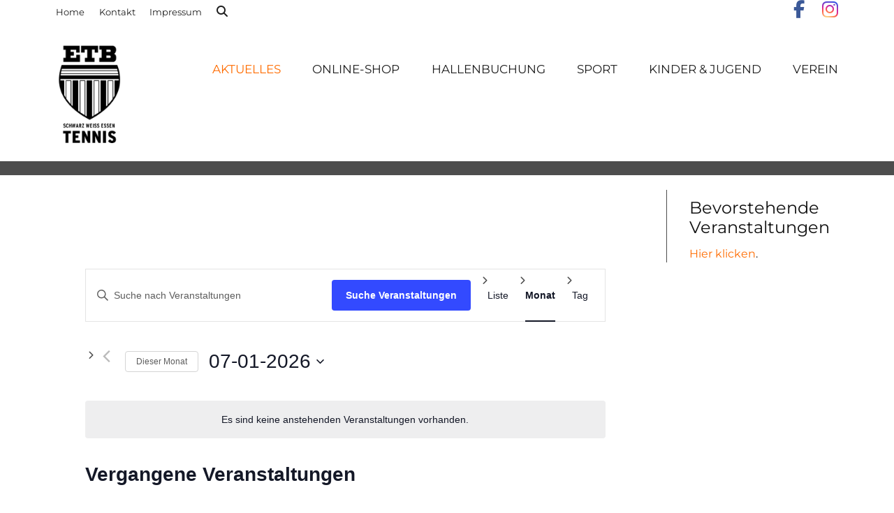

--- FILE ---
content_type: text/css
request_url: https://etb-tennis.de/wp-content/themes/sport/tribe-events/tribe-events.css?ver=6.15.13
body_size: 2180
content:
/* Tribe Bar Filter */
#tribe-bar-form{
	border-style: solid;
	border-width: 1px;
	-webkit-box-sizing: border-box;
	-moz-box-sizing: border-box;
	box-sizing: border-box;
	-webkit-border-radius: 0px;
	border-radius: 0px;
	padding: 1em;
	margin-top: 1em;
	margin-bottom: 2em;
}
.tribe-bar-filters-inner{
	width: 100%;
	-webkit-box-sizing: border-box;
	-moz-box-sizing: border-box;
	box-sizing: border-box;
	padding-right: 130px;
	position: relative;
}
.tribe-bar-date-filter, .tribe-bar-search-filter{
	width: 48%;
	float: left;
}
#tribe-bar-views{
	border-bottom-style: solid;
	border-bottom-width: 1px;
	padding-bottom: .5em;
	margin-bottom: .5em;
}
.tribe-bar-views-inner label{
	padding-right: 5px;
}
.tribe-bar-views-inner label:after{
	content: ":";
}
.tribe-bar-date-filter{
	padding-right: 2%;
}
.tribe-bar-submit{
	position: absolute;
	right: 0px;
	top: 17px;
}
input[type="submit"].tribe-events-button.tribe-no-param{
	padding: .5em 0;
	width: 120px;
}
#tribe-bar-collapse-toggle{
	float: right;
	cursor: pointer;
	display: none;
}
.tribe-bar-views-select.tribe-no-param, .tribe-bar-views-list li:before, .tribe-events-sub-nav li:before{
	display: none;
}
.tribe-bar-views-list{
	display: inline;
}
.main ul.tribe-bar-views-list li{
	padding-left:22px;
	margin-right: .5em;
}
/*
.tribe-bar-views-list li.tribe-bar-views-option-month:before{
	display: inline-block;
	font-family: FontAwesome;
	font-style: normal;
	font-weight: normal;
	-webkit-font-smoothing: antialiased;
	-moz-osx-font-smoothing: grayscale;
	content: "\f073";
	padding-right: 3px;
}
.tribe-bar-views-list li.tribe-bar-views-option-upcoming:before{
	display: inline-block;
	font-family: FontAwesome;
	font-style: normal;
	font-weight: normal;
	-webkit-font-smoothing: antialiased;
	-moz-osx-font-smoothing: grayscale;
	content: "\f0cb";
}
*/
.tribe-bar-views-option.tribe-bar-views-option-list a:before{
	display: inline-block;
	font-family: FontAwesome;
	font-style: normal;
	font-weight: normal;
	-webkit-font-smoothing: antialiased;
	-moz-osx-font-smoothing: grayscale;
	content: "";
	padding-right: 3px;
	top: 10px;
}
.tribe-bar-views-list li.tribe-bar-views-option-month a:before{
	display: inline-block;
	font-family: FontAwesome;
	font-style: normal;
	font-weight: normal;
	-webkit-font-smoothing: antialiased;
	-moz-osx-font-smoothing: grayscale;
	content: "\f073";
	padding-right: 3px;
}
.tribe-bar-views-option.tribe-bar-views-option-day a:before{
	display: inline-block;
	font-family: FontAwesome;
	font-style: normal;
	font-weight: normal;
	-webkit-font-smoothing: antialiased;
	-moz-osx-font-smoothing: grayscale;
	content: "";
	padding-right: 3px;
	top: 10px;
}

.tribe-bar-views-list li.tribe-bar-views-option-upcoming a:before{
	display: inline-block;
	font-family: FontAwesome;
	font-style: normal;
	font-weight: normal;
	-webkit-font-smoothing: antialiased;
	-moz-osx-font-smoothing: grayscale;
	content: "\f0cb";
}



.tribe-bar-views-list li{
	display: inline-block;
}


.tribe-events-page-title {
	text-align: left;
	font-size: 175%;
}
.tribe-events-loop .tribe-events-event-meta *, .widget.sport_single_event .tribe-events-event-meta *{
	font-size: 14px;
	line-height: 18px;
}
.single-tribe_events .tribe-events-single-section.tribe-events-event-meta{
	padding-top: 20px;
}
.widget.sport_single_event .tribe-events-event-meta{
	margin-top: 0;
}

h2.tribe-events-page-title{
	text-align: left;
}

/* Upcoming List */
#tribe-events-header{
	position: absolute;
	right: 0;
	top: 15px;
}
#tribe-events-footer{
	
}
#tribe-events-content.tribe-events-list{
	padding: 2px 0;
}
.main #tribe-events-content ul.tribe-events-sub-nav li, .main #tribe-events-content ul.tribe-events-sub-nav{
	padding: 0;
	margin: 0;
	text-align: right;
}
.tribe-events-list-separator-month{
	display: block; height: 1px; border: 0; border-top-style: solid; border-top-width: 1px; padding: 0; margin: 3em 0; text-align: left;
}
.tribe-events-list-separator-month span{
	position: relative;
	top: -12px;
	display: inline-block;
	padding-left: 0em;
	padding-right: .5em;
	margin: 0;
	text-transform: uppercase;
	letter-spacing: 0;
	font-size: 18px;
}

.tribe-events-loop .hentry,
.tribe-events-loop .type-tribe_events{
	border-style: solid;
	border-width: 1px;
	-webkit-box-sizing: border-box;
	-moz-box-sizing: border-box;
	box-sizing: border-box;
	-webkit-border-radius: 0px;
	border-radius: 0px;
	padding: 1em;
	margin-top: 1em;
	margin-bottom: 2em;
	position: relative;
}


.tribe-events-loop .vevent.tribe-events-last, 
.tribe-events-loop .type-tribe_events.tribe-events-last,
.tribe-events-list .vevent.hentry.tribe-event-end-month{
	border-bottom-style: solid;
	border-bottom-width: 1px;
}
.tribe-events-list .vevent.hentry.tribe-events-first{
	padding-top: 1em;
}
.tribe-events-list .vevent.hentry.tribe-event-end-month{
	padding-bottom: 1em;
}
.tribe-events-sub-nav li a{
	border: none;
	font-weight: normal;
	-webkit-border-radius: 1px;
	-moz-border-radius: 1px;
	border-radius: 1px;
	font-size: 14px;
	padding: .4em 1.2em;
	white-space: normal;
	text-align: center;
	display: inline-block;
	-webkit-transition: all 250ms ease-in-out;
	-moz-transition: all 250ms ease-in-out;
	-ms-transition: all 250ms ease-in-out;
	-o-transition: all 250ms ease-in-out;
	transition: all 250ms ease-in-out;
	margin-bottom: .5em;
	margin-top: .5em;
	text-decoration: none;
	border-style: solid!important;
	border-width: 1px!important;
}
.tribe-events-event-cost span{
	-webkit-border-radius: 50%;
	border-radius: 50%;
	text-align: center;
	min-width: 38px;
	min-height: 38px;
	font-size: 13px;
	-webkit-box-sizing: border-box;
	-moz-box-sizing: border-box;
	box-sizing: border-box;
	position: absolute;
	right: -10px;
	top: -10px;
	padding-top: .6em;
}
.tribe-events-loop .hentry .time-details,
.tribe-events-loop .type-tribe_events .time-details{
	font-size: 16px;
}
.tribe-events-loop .hentry .tribe-events-venue-details,
.tribe-events-loop .type-tribe_events .tribe-events-venue-details{
	font-size: 16px;
}
.tribe-events-loop .hentry .tribe-events-gmap,
.tribe-events-loop .type-tribe_events .tribe-events-gmap{
	padding-left: 10px;
}
.tribe-events-loop .hentry .tribe-events-event-image,
.tribe-events-loop .type-tribe_events .tribe-events-event-image {
	float: right;
	margin-left: 1.5em;
}
.tribe-events-loop .hentry .tribe-events-list-event-description,
.tribe-events-loop .type-tribe_events .tribe-events-list-event-description  {
	display: inline;
}
.tribe-events-loop .hentry .tribe-events-read-more,
.tribe-events-loop .type-tribe_events .tribe-events-read-more{
	border: none;
	font-weight: normal;
	-webkit-border-radius: 3px;
	-moz-border-radius: 3px;
	border-radius: 3px;
	font-size: 14px;
	padding: .4em 1.2em;
	white-space: normal;
	text-align: center;
	display: inline-block;
	-webkit-transition: all 250ms ease-in-out;
	-moz-transition: all 250ms ease-in-out;
	-ms-transition: all 250ms ease-in-out;
	-o-transition: all 250ms ease-in-out;
	transition: all 250ms ease-in-out;
	margin-bottom: .5em;
	margin-top: .5em;
	text-decoration: none;
}

.tribe-events-day .tribe-events-day-time-slot .type-tribe_events{
	margin-left: 0;
}


/* Caledner */
.tribe-events-calendar .tribe-events-right .tribe-events-tooltip, .tribe-events-week .tribe-events-right .tribe-events-tooltip, .recurring-info-tooltip{
	padding: .5em;
	-webkit-border-radius: 0px;
	-moz-border-radius: 0px;
	border-radius: 0px;
}
.tribe-events-tooltip p.entry-summary, .tribe-events-tooltip .tribe-events-event-body{
	font-size: 14px;
}
.tribe-events-tooltip h4{
	text-transform: uppercase;
}
.tribe-events-tooltip .tribe-events-event-thumb{
	padding-right: 1em;
	padding-bottom: 0;
}
.events-archive.events-gridview #tribe-events-content table .vevent{
	border-bottom-style: solid;
	border-bottom-width: 1px;
}
.events-archive.events-gridview #tribe-events-content table .tribe-events-last{
	border-bottom: none;
}



/* Notices */
.tribe-events-notices li:before{
	display: none;
}



/* Events Page */

.single-tribe_events .main #tribe-events-content ul.tribe-events-sub-nav li, .single-tribe_events .main #tribe-events-content ul.tribe-events-sub-nav{
	text-align: center;
	width: auto;
}
.single-tribe_events .main #tribe-events-footer ul.tribe-events-sub-nav, .single-tribe_events .main #tribe-events-footer .main #tribe-events-content ul.tribe-events-sub-nav li{
	text-align: right;
}
.single-tribe_events .tribe-events-sub-nav li a{
	white-space: nowrap;
}
.single-tribe_events .tribe-events-schedule .tribe-events-divider{
 	display: none;
 }
.single-tribe_events .tribe-events-schedule h3{
	margin: 0;
}
.single-tribe_events .tribe-events-schedule .tribe-events-cost {
    font-size: 26px;
    padding-left: 1em;
    position: absolute;
    right: 0;
    top: 0.4em;
}
.single-tribe_events .tribe-events-schedule{
	padding: 1em 0;
	position: relative;
	-webkit-box-sizing: border-box;
	-moz-box-sizing: border-box;
	box-sizing: border-box;
	margin-bottom: 1.5em;
	border-bottom-style: solid;
	border-bottom-width: 1px;
	border-top-style: solid;
	border-top-width: 1px;
}
.single-tribe_events .tribe-events-event-image{
	float: left;
	max-width: 50%;
	margin-right: 1em;
	margin-top: .5em;
	margin-bottom: 0;
}
.tribe-events-single-section.tribe-events-event-meta, .single-tribe_events #tribe-events-footer{
	border-top-style: solid;
	border-top-width: 1px;
} 
.single-tribe_events .tribe-events-meta-group, .single-tribe_events .tribe-events-venue-map{
	float: left;
	width: 48%;
	margin-right: 2%;
}
.single-tribe_events .tribe-events-venue-map{
	margin-top: 1.5em;
}
.single-tribe_events  .tribe-events-meta-group-organizer, .single-tribe_events .tribe-events-venue-map{
	margin-right: 0;
}
.single-tribe_events #tribe-events-footer{
	padding-top: 1em;
}
.tribe-events-single-section.tribe-events-event-meta {
	clear: both;
}
.tribe-events-calendar .tribe-events-tooltip, .tribe-events-week .tribe-events-tooltip, .recurring-info-tooltip{
	background: #fff;
	padding-top: 1em;
}
.tribe-events-tooltip .tribe-events-event-thumb{
	width: 50%;
	float: left;
	margin-top: .75em;
}
.tribe-events-tooltip .tribe-events-arrow {
	width: 18px;
	height: 11px;
	background-image: url(../img/tribe-tooltips.png);
	background-repeat: no-repeat;
	background-position: 0 0;
	-webkit-background-size: 44px 19px;
    		background-size: 44px 19px;
	display: block;
	position: absolute;
	bottom: -11px;
	left: 20px;
}
.tribe-events-month-event-title{
	font-size: 15px;
}
.tribe-events-calendar .tribe-events-tooltip .entry-title{
	margin-top: 1em;
}


/* Event List Widget */
.tribe-events-list-widget ol{
	margin: 0!important;
}
.tribe-events-list-widget ol li:before{
	content: "";
	font-family: 'FontAwesome'!important;
	font-size: 12px;
	left: 0px;
	top: -2px;
	position: absolute;
	text-transform: lowercase;
}
.tribe-events-list-widget ol li{
	padding-left: 18px;
	border-bottom-style: solid;
	border-bottom-width: 1px;
	padding-top: 5px;
	padding-bottom: 10px;
}
.tribe-events-list-widget ol li h4{
	font-size: 16px;
	margin-top: 0;
}
.tribe-events-list-widget ol li .duration{
	font-size: 12px;
	text-transform: uppercase;
	line-height: 16px;
}
.tribe-events-list-widget .tribe-events-widget-link a{
	border: none;
	font-weight: normal;
	-webkit-border-radius: 0px;
	-moz-border-radius: 0px;
	border-radius: 0px;
	font-size: 14px;
	padding: .4em 1.2em;
	white-space: normal;
	text-align: center;
	display: inline-block;
	-webkit-transition: all 250ms ease-in-out;
	-moz-transition: all 250ms ease-in-out;
	-ms-transition: all 250ms ease-in-out;
	-o-transition: all 250ms ease-in-out;
	transition: all 250ms ease-in-out;
	margin-bottom: .5em;
	margin-top: .5em;
	text-decoration: none;
}

/* Upcoming List */
#tribe-events-header{
	position: relative;
	right: 0;
	top: -5px;
	margin: 0!important;
}
.single-tribe_events .tribe-events-schedule h2{
	margin: 0;
}
.single-tribe_events .main #tribe-events-content ul.tribe-events-sub-nav li, 
.single-tribe_events .main #tribe-events-content ul.tribe-events-sub-nav{
	text-align: left;
}
.single-tribe_events .tribe-events-schedule .tribe-events-cost{
	top: 22px;
}
.single-tribe_events .tribe-events-schedule{
	margin-bottom: 1em;
}



--- FILE ---
content_type: text/css
request_url: https://etb-tennis.de/wp-content/plugins/cr3ativ-sponsor/includes/css/cr3ativsponsor.css?ver=6.9
body_size: 710
content:
@charset "UTF-8";


/*---------------------Sponsor Style-------------------------- */



h2.cr3_sponsorname a, h2.cr3_sponsorname a:hover {
    color: #21759b;
    font-weight: 600;
    text-decoration: none;
}

h2.cr3_sponsorname a:hover {
    color: #0f3647;
}

.cr3_sponsorwrapper:after {
    clear: both;
    display: block;
    width: 100%;
    content: "";
}

.cr3_sponsorwrapper .fours-column {
    margin-right:3%;
    margin-bottom: 3%;
    width:22.75%;
    float:left;
}
.cr3_sponsorwrapper .fours-column:nth-of-type(4n+4) {  
    margin-right: 0;
}

.cr3_sponsorwrapper .threes-column {
    margin-right:3%;
    margin-bottom: 3%;
    width:31.3%;
    float:left;
}
.cr3_sponsorwrapper .threes-column:nth-of-type(3n+3) {  
    margin-right: 0;
}

.cr3_sponsorwrapper .twos-column {
    margin-right:3%;
    margin-bottom: 3%;
    width:48.5%;
    float:left;
}
.cr3_sponsorwrapper .twos-column:nth-of-type(2n+2) {  
    margin-right: 0;
}

.cr3_sponsorwrapper .ones-column {
    width: 100%;
}

.cr3_sponsorwidget h2.sponsorname, .cr3_sponsorwidget h2.sponsorname a {
    clear: none;
    display: inline-block;
    float: left;
    font-size: 18px;
    margin: 0;
    text-decoration: none;
}
.cr3_sponsorwidget {
    width: 100%;
    clear: both;
}
.cr3_sponsorwidget p {
    float: left;
    font-size: 12px;
    line-height: 1.4em;
}

/*  START OF MEDIA QUERIES */

 @media only screen and (max-width: 800px) {
	.embed-container {
		position: relative;
		padding-bottom: 52.25%; /* 16/9 ratio */
		padding-top: 30px; /* IE6 workaround*/
		height: 0;
		overflow: hidden;
		}

	.embed-container iframe,
	.embed-container object,
	.embed-container embed {
		position: absolute;
		top: 0;
		left: 0;
		width: 100%;
		height: 100%;
		}
	
	img {
		max-width:100%;
		height:auto;
		}
	
	img {
		-ms-interpolation-mode:bicubic;
		}  

}
 @media only screen and (max-width: 640px) {
     
     .cr3_sponsorwrapper .fours-column, .cr3_sponsorwrapper .threes-column, .cr3_sponsorwrapper .twos-column {
        width: 100%;
    }
		
}
 @media only screen and (max-width: 480px) {	

}
 @media only screen and (max-width: 320px) {

}

/*  END OF MEDIA QUERIES */